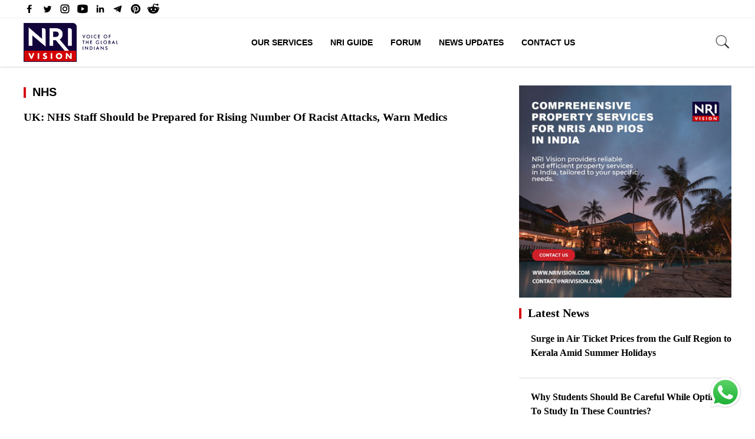

--- FILE ---
content_type: text/html; charset=UTF-8
request_url: https://nrivision.com/tag/nhs/
body_size: 20300
content:
<!doctype html><html lang="en-US" prefix="og: http://ogp.me/ns#" class="no-js"><head><meta charset="UTF-8"><link rel="preconnect" href="https://fonts.gstatic.com/" crossorigin /><meta name="viewport" content="width=device-width, initial-scale=1"><title>NHS Archives - NRI Vision</title><link href="//www.google-analytics.com" rel="dns-prefetch"><meta name="p:domain_verify" content="ec7de35be9e2fd3c5bac8690cce2f52a"/><link rel="preconnect" href="https://fonts.gstatic.com"><meta name="theme-color" content="#fff"><meta name="msapplication-navbutton-color" content="#fff"><meta name="apple-mobile-web-app-capable" content="yes"><meta name="apple-mobile-web-app-status-bar-style" content="#fff"><meta name='robots' content='index, follow, max-image-preview:large, max-snippet:-1, max-video-preview:-1' /><link rel="canonical" href="https://nrivision.com/tag/nhs/" /><meta property="og:locale" content="en_US" /><meta property="og:type" content="article" /><meta property="og:title" content="NHS Archives - NRI Vision" /><meta property="og:url" content="https://nrivision.com/tag/nhs/" /><meta property="og:site_name" content="NRI Vision" /><meta property="og:image" content="https://nrivision.com/wp-content/uploads/2022/02/forsocial.jpg" /><meta property="og:image:width" content="1200" /><meta property="og:image:height" content="630" /><meta property="og:image:type" content="image/jpeg" /><meta name="twitter:card" content="summary_large_image" /><meta name="twitter:site" content="@nri_vision" /> <script type="application/ld+json" class="yoast-schema-graph">{"@context":"https://schema.org","@graph":[{"@type":"CollectionPage","@id":"https://nrivision.com/tag/nhs/","url":"https://nrivision.com/tag/nhs/","name":"NHS Archives - NRI Vision","isPartOf":{"@id":"https://nrivision.com/#website"},"primaryImageOfPage":{"@id":"https://nrivision.com/tag/nhs/#primaryimage"},"image":{"@id":"https://nrivision.com/tag/nhs/#primaryimage"},"thumbnailUrl":"https://nrivision.com/wp-content/uploads/2022/06/nri-vision-news-nhs.jpg","breadcrumb":{"@id":"https://nrivision.com/tag/nhs/#breadcrumb"},"inLanguage":"en-US"},{"@type":"ImageObject","inLanguage":"en-US","@id":"https://nrivision.com/tag/nhs/#primaryimage","url":"https://nrivision.com/wp-content/uploads/2022/06/nri-vision-news-nhs.jpg","contentUrl":"https://nrivision.com/wp-content/uploads/2022/06/nri-vision-news-nhs.jpg","width":820,"height":450},{"@type":"BreadcrumbList","@id":"https://nrivision.com/tag/nhs/#breadcrumb","itemListElement":[{"@type":"ListItem","position":1,"name":"Home","item":"https://nrivision.com/"},{"@type":"ListItem","position":2,"name":"NHS"}]},{"@type":"WebSite","@id":"https://nrivision.com/#website","url":"https://nrivision.com/","name":"NRI Vision","description":"","publisher":{"@id":"https://nrivision.com/#organization"},"potentialAction":[{"@type":"SearchAction","target":{"@type":"EntryPoint","urlTemplate":"https://nrivision.com/?s={search_term_string}"},"query-input":{"@type":"PropertyValueSpecification","valueRequired":true,"valueName":"search_term_string"}}],"inLanguage":"en-US"},{"@type":"Organization","@id":"https://nrivision.com/#organization","name":"NRI Vision","url":"https://nrivision.com/","logo":{"@type":"ImageObject","inLanguage":"en-US","@id":"https://nrivision.com/#/schema/logo/image/","url":"https://nrivision.com/wp-content/uploads/2021/05/nri_vision_logo_new.png","contentUrl":"https://nrivision.com/wp-content/uploads/2021/05/nri_vision_logo_new.png","width":1200,"height":498,"caption":"NRI Vision"},"image":{"@id":"https://nrivision.com/#/schema/logo/image/"},"sameAs":["https://www.facebook.com/nrivision/","https://x.com/nri_vision","https://www.instagram.com/nri_vision","https://www.linkedin.com/in/nri-vision-b08670211","https://www.youtube.com/channel/UCRigJmC82bRamBBkjyOTMBg"]}]}</script> <link rel='dns-prefetch' href='//ajax.googleapis.com' /><style id="litespeed-ccss">article,header,main,nav,section{display:block}html{font-family:sans-serif;-ms-text-size-adjust:100%;-webkit-text-size-adjust:100%}body{margin:0}a{background:0 0}h1{font-size:2em;margin:.67em 0}strong{font-weight:700}img{border:0}svg:not(:root){overflow:hidden}input{font-family:inherit;font-size:100%;margin:0}input{line-height:normal}input[type=submit]{-webkit-appearance:button}input::-moz-focus-inner{border:0;padding:0}*{margin:0;padding:0;list-style-type:none}.ptop20{padding-top:20px}.pbtm20{padding-bottom:20px}.prite20{padding-right:20px}.prite30{padding-right:30px}.mtop10{margin-top:10px}.mtop20{margin-top:20px}.mbtm10{margin-bottom:10px}.mbtm15{margin-bottom:15px}.mbtm20{margin-bottom:20px}.relative{position:relative}body{margin:0;padding:0;width:100%;font-family:"PT Serif",serif}.container{max-width:1200px;width:100%;margin:0 auto}.ttc{text-transform:capitalize}.ttu{text-transform:uppercase}.row{width:100%}.row-half{width:50%}.row-ten{width:10%}.row-five{width:20%}.row-thirty{width:30%}.row-seventy{width:70%}.row-half,.row-ten,.row-five,.row-thirty,.row-seventy{min-height:1px;float:left}.container:after,.container:before,.row:after,.row:before{display:table;content:" ";clear:both}.clearfix:after{content:".";display:block;clear:both;visibility:hidden;line-height:0;height:0}.clearfix{display:block}.clear{clear:both}.left{float:left}.right{float:right}.center{text-align:center}img{max-width:100%;height:auto;vertical-align:bottom}a{text-decoration:none}*,*:after,*:before{-webkit-box-sizing:border-box;box-sizing:border-box;-webkit-font-smoothing:antialiased;font-smoothing:antialiased;text-rendering:optimizeLegibility}::-webkit-selection{background:#04A4CC;color:#FFF;text-shadow:none}p{margin-bottom:20px}p,li{font-weight:300;font-size:15px}img.lazy{opacity:0}.flex{display:-webkit-box;display:-ms-flexbox;display:flex}.o_hidden{overflow:hidden}.com60{padding:60px 0}.WA-chat{position:fixed;bottom:20px;right:20px;text-align:right;z-index:999999999}.WA-chat svg{width:60px}.mob-menu{display:none}.head_top{padding:5px 0;background-color:#fff}.head_top svg{fill:#000;width:20px;height:20px}.head_top .SocialTop li{margin-right:10px;line-height:10px}.s-open{width:30px}.site-search{position:absolute;right:0;top:25px}.s-open{color:#fff;display:block}.s-close{display:none;position:absolute;right:0}.s-close img{width:30px;margin-top:2px}.search-wrapper input[type="text"]{padding:10px 45px 10px 10px;background:#fff}.search-wrapper input[type="submit"]{position:absolute;top:-10px;right:0;padding:11px 15px;background:#002b4d;color:#fff;border:0}.search-hide{margin-top:45px}.toggle-btn{position:absolute;right:270px;top:12px}.header{position:fixed;width:100%;height:auto;z-index:999;color:#252a32;background:#fff;-webkit-box-shadow:0 1px 3px rgb(0 0 0/.09),0 1px 3px rgb(0 0 0/.09);box-shadow:0 1px 3px rgb(0 0 0/.09),0 1px 3px rgb(0 0 0/.09)}p,li{font-weight:400;font-size:15px;line-height:22px}.e_text,.e_text a{font-family:"Montserrat",sans-serif}a{color:#000}.sm_h3 h3 a{font-size:16px;line-height:24px;display:block}.logo img{width:160px;margin:8px 0}.nav{margin-top:30px}.nav li{display:inline-block;font-size:14px;font-weight:600}.nav li a{color:#000;padding:5px 15px}body h1{margin:0}.nav li:last-child{margin-right:0}.header_btm{background-color:#fff;z-index:999;position:relative;border-top:1px solid #f1f1f1}.com_top_head a{font-size:20px;font-weight:600;display:block;position:relative;padding-left:15px}.com_top_head a:before{content:"";width:4px;height:78%;background-color:#D60F12;position:absolute;left:0;top:3px}.com_cat a{color:#D60F12;font-size:12px;font-weight:600;display:block;margin:10px 0 5px 0}.com_cat a:not(:first-child){display:none}.b_btm{border-bottom:1px solid #d9d9d9}.side_latest_new .left_image:first-child{padding-top:0}.mob-menu{z-index:9;position:absolute;right:0;top:27px}.bar1,.bar2,.bar3{width:30px;height:2px;background-color:#000;margin:5px 0;position:relative;z-index:9999}.post_thumb img{width:100%}.post_author a{color:#000;font-size:13px}.post_section .post_date{color:#a9a9a9;font-size:14px}.com_top{padding-top:135px}.post_panel h1{font-size:50px;line-height:60px}.post_content p,.post_content{line-height:32px;font-size:18px}.dew-top{display:inline-block;height:40px;width:40px;position:fixed;bottom:64px;right:10px;-webkit-box-shadow:0 0 10px rgb(0 0 0/.05);box-shadow:0 0 10px rgb(0 0 0/.05);overflow:hidden;text-indent:100%;white-space:nowrap;background:#1f1f1f url(/wp-content/themes/nextline_v4/images/top-arrow.svg)no-repeat center 50%;visibility:hidden;opacity:0}input[type="text"]{background:#f9f9f9;border:1px solid #e1e1e1;color:#666;font-size:15px;font-weight:300;margin:0;padding:10px;width:100%}input[type="submit"]{background:none repeat scroll 0 0#fff0;border:1px solid #3078C0;display:inline-block;font-size:15px;font-weight:300;margin-bottom:0;padding:8px 25px;float:left;width:auto;border-radius:0;color:#3078C0;margin:10px 0;-webkit-box-shadow:none;box-shadow:none}@media only screen and (max-width:767px){.mob-menu{display:block}.nav li{display:block}.logo img{width:130px;margin:5px 0 5px 20px}section{overflow:hidden}.row-half,.row-ten,.row-five,.row-thirty,.row-seventy{width:100%;float:none;clear:both;margin-right:0;min-height:0}.prite30,.prite20{padding:0}.header .left{float:left}.nav{display:none;position:absolute;top:65px;left:0;width:100%;background-color:#fff;margin:0}.nav li a{padding:10px 15px;display:block;border-bottom:1px solid #ccc}.com_top{padding-top:100px}.cat_title{padding:0 20px;margin:0}.mob-menu{margin:5px 20px 0 0}.post_panel h1{font-size:34px;padding:0 20px;line-height:42px}.type-post .author_ul,.post_share,.post_content,.row-thirty.sm_h3{padding:0 20px}.com60{padding:0}.left_image .prite20{padding-right:20px}.td-search-form{margin-top:0;width:100%}.site-search{right:0;top:23px;left:0}.s-close{right:60px;top:5px}.s-close img{margin-top:-5px}.s-open{position:absolute;right:63px;bottom:-25px}.mob-menu{top:15px}.post_top{padding-top:105px}.head_top .container{padding:0 20px}.post_section .com_cat{padding-left:20px}.post_section .row-thirty.sm_h3{padding:0!important}.post_section .row-thirty.sm_h3 .cat_title{padding-bottom:20px}.post_section .row-thirty.sm_h3{padding:0 20px!important}.post_section .row-thirty.sm_h3 .cat_title{padding:0}.m_mbtm20{margin-bottom:20px}.head_top{position:relative;z-index:9999}}@media all and (max-width:620px){.m-hide{display:none}}ul{box-sizing:border-box}:root{--wp--preset--font-size--normal:16px;--wp--preset--font-size--huge:42px}:root{--wp--preset--aspect-ratio--square:1;--wp--preset--aspect-ratio--4-3:4/3;--wp--preset--aspect-ratio--3-4:3/4;--wp--preset--aspect-ratio--3-2:3/2;--wp--preset--aspect-ratio--2-3:2/3;--wp--preset--aspect-ratio--16-9:16/9;--wp--preset--aspect-ratio--9-16:9/16;--wp--preset--color--black:#000000;--wp--preset--color--cyan-bluish-gray:#abb8c3;--wp--preset--color--white:#ffffff;--wp--preset--color--pale-pink:#f78da7;--wp--preset--color--vivid-red:#cf2e2e;--wp--preset--color--luminous-vivid-orange:#ff6900;--wp--preset--color--luminous-vivid-amber:#fcb900;--wp--preset--color--light-green-cyan:#7bdcb5;--wp--preset--color--vivid-green-cyan:#00d084;--wp--preset--color--pale-cyan-blue:#8ed1fc;--wp--preset--color--vivid-cyan-blue:#0693e3;--wp--preset--color--vivid-purple:#9b51e0;--wp--preset--gradient--vivid-cyan-blue-to-vivid-purple:linear-gradient(135deg,rgba(6,147,227,1) 0%,rgb(155,81,224) 100%);--wp--preset--gradient--light-green-cyan-to-vivid-green-cyan:linear-gradient(135deg,rgb(122,220,180) 0%,rgb(0,208,130) 100%);--wp--preset--gradient--luminous-vivid-amber-to-luminous-vivid-orange:linear-gradient(135deg,rgba(252,185,0,1) 0%,rgba(255,105,0,1) 100%);--wp--preset--gradient--luminous-vivid-orange-to-vivid-red:linear-gradient(135deg,rgba(255,105,0,1) 0%,rgb(207,46,46) 100%);--wp--preset--gradient--very-light-gray-to-cyan-bluish-gray:linear-gradient(135deg,rgb(238,238,238) 0%,rgb(169,184,195) 100%);--wp--preset--gradient--cool-to-warm-spectrum:linear-gradient(135deg,rgb(74,234,220) 0%,rgb(151,120,209) 20%,rgb(207,42,186) 40%,rgb(238,44,130) 60%,rgb(251,105,98) 80%,rgb(254,248,76) 100%);--wp--preset--gradient--blush-light-purple:linear-gradient(135deg,rgb(255,206,236) 0%,rgb(152,150,240) 100%);--wp--preset--gradient--blush-bordeaux:linear-gradient(135deg,rgb(254,205,165) 0%,rgb(254,45,45) 50%,rgb(107,0,62) 100%);--wp--preset--gradient--luminous-dusk:linear-gradient(135deg,rgb(255,203,112) 0%,rgb(199,81,192) 50%,rgb(65,88,208) 100%);--wp--preset--gradient--pale-ocean:linear-gradient(135deg,rgb(255,245,203) 0%,rgb(182,227,212) 50%,rgb(51,167,181) 100%);--wp--preset--gradient--electric-grass:linear-gradient(135deg,rgb(202,248,128) 0%,rgb(113,206,126) 100%);--wp--preset--gradient--midnight:linear-gradient(135deg,rgb(2,3,129) 0%,rgb(40,116,252) 100%);--wp--preset--font-size--small:13px;--wp--preset--font-size--medium:20px;--wp--preset--font-size--large:36px;--wp--preset--font-size--x-large:42px;--wp--preset--spacing--20:0.44rem;--wp--preset--spacing--30:0.67rem;--wp--preset--spacing--40:1rem;--wp--preset--spacing--50:1.5rem;--wp--preset--spacing--60:2.25rem;--wp--preset--spacing--70:3.38rem;--wp--preset--spacing--80:5.06rem;--wp--preset--shadow--natural:6px 6px 9px rgba(0, 0, 0, 0.2);--wp--preset--shadow--deep:12px 12px 50px rgba(0, 0, 0, 0.4);--wp--preset--shadow--sharp:6px 6px 0px rgba(0, 0, 0, 0.2);--wp--preset--shadow--outlined:6px 6px 0px -3px rgba(255, 255, 255, 1), 6px 6px rgba(0, 0, 0, 1);--wp--preset--shadow--crisp:6px 6px 0px rgba(0, 0, 0, 1)}</style><script type="litespeed/javascript">WebFontConfig={google:{families:["PT Serif:wght@400;700&display=swap"]}};if(typeof WebFont==="object"&&typeof WebFont.load==="function"){WebFont.load(WebFontConfig)}</script><script data-optimized="1" type="litespeed/javascript" data-src="https://nrivision.com/wp-content/plugins/litespeed-cache/assets/js/webfontloader.min.js"></script><link rel="preload" data-asynced="1" data-optimized="2" as="style" onload="this.onload=null;this.rel='stylesheet'" href="https://nrivision.com/wp-content/litespeed/css/418238f3a3b0f576a372a0de28f1e374.css?ver=02314" /><script type="litespeed/javascript">!function(a){"use strict";var b=function(b,c,d){function e(a){return h.body?a():void setTimeout(function(){e(a)})}function f(){i.addEventListener&&i.removeEventListener("load",f),i.media=d||"all"}var g,h=a.document,i=h.createElement("link");if(c)g=c;else{var j=(h.body||h.getElementsByTagName("head")[0]).childNodes;g=j[j.length-1]}var k=h.styleSheets;i.rel="stylesheet",i.href=b,i.media="only x",e(function(){g.parentNode.insertBefore(i,c?g:g.nextSibling)});var l=function(a){for(var b=i.href,c=k.length;c--;)if(k[c].href===b)return a();setTimeout(function(){l(a)})};return i.addEventListener&&i.addEventListener("load",f),i.onloadcssdefined=l,l(f),i};"undefined"!=typeof exports?exports.loadCSS=b:a.loadCSS=b}("undefined"!=typeof global?global:this);!function(a){if(a.loadCSS){var b=loadCSS.relpreload={};if(b.support=function(){try{return a.document.createElement("link").relList.supports("preload")}catch(b){return!1}},b.poly=function(){for(var b=a.document.getElementsByTagName("link"),c=0;c<b.length;c++){var d=b[c];"preload"===d.rel&&"style"===d.getAttribute("as")&&(a.loadCSS(d.href,d,d.getAttribute("media")),d.rel=null)}},!b.support()){b.poly();var c=a.setInterval(b.poly,300);a.addEventListener&&a.addEventListener("load",function(){b.poly(),a.clearInterval(c)}),a.attachEvent&&a.attachEvent("onload",function(){a.clearInterval(c)})}}}(this);</script> <script type="text/javascript" src="//ajax.googleapis.com/ajax/libs/jquery/2.2.4/jquery.min.js" id="jquery-js"></script> <link rel="icon" href="https://nrivision.com/wp-content/uploads/2022/02/cropped-favicon-32x32.png" sizes="32x32" /><link rel="icon" href="https://nrivision.com/wp-content/uploads/2022/02/cropped-favicon-192x192.png" sizes="192x192" /><link rel="apple-touch-icon" href="https://nrivision.com/wp-content/uploads/2022/02/cropped-favicon-180x180.png" /><meta name="msapplication-TileImage" content="https://nrivision.com/wp-content/uploads/2022/02/cropped-favicon-270x270.png" />
 <script type="litespeed/javascript" data-src="https://www.googletagmanager.com/gtag/js?id=G-R8EY9CBZLF"></script> <script type="litespeed/javascript">window.dataLayer=window.dataLayer||[];function gtag(){dataLayer.push(arguments)}
gtag('js',new Date());gtag('config','G-R8EY9CBZLF')</script>  <script type="litespeed/javascript" data-src="https://www.googletagmanager.com/gtag/js?id=UA-211795319-1"></script> <script type="litespeed/javascript">window.dataLayer=window.dataLayer||[];function gtag(){dataLayer.push(arguments)}
gtag('js',new Date());gtag('config','UA-211795319-1')</script>  <script type="litespeed/javascript" data-src="https://www.googletagmanager.com/gtag/js?id=G-TXERNH2HP8"></script> <script type="litespeed/javascript">window.dataLayer=window.dataLayer||[];function gtag(){dataLayer.push(arguments)}
gtag('js',new Date());gtag('config','G-TXERNH2HP8')</script> </head><body class="archive tag tag-nhs tag-3057 wp-theme-nextline_v4 wpf-default wpft- wpf-guest wpfu-group-4 wpf-theme-2022 wpf-is_standalone-0 wpf-boardid-0 is_wpforo_page-0 is_wpforo_url-0 is_wpforo_shortcode_page-0"><div class="wrapper"><header class="header clear" role="banner"><div class="head_top center"><div class="container"><div class="flex"><div class="row-half"><ul class="flex SocialTop"><li>
<a aria-label="facebook" href="https://www.facebook.com/nrivision" target="_blank">
<svg xmlns="http://www.w3.org/2000/svg" xmlns:xlink="http://www.w3.org/1999/xlink" viewBox="0 0 32 32" version="1.1" role="img" aria-labelledby="at-svg-facebook-11" class="at-icon at-icon-facebook"><title id="at-svg-facebook-11">Facebook</title><g><path d="M22 5.16c-.406-.054-1.806-.16-3.43-.16-3.4 0-5.733 1.825-5.733 5.17v2.882H9v3.913h3.837V27h4.604V16.965h3.823l.587-3.913h-4.41v-2.5c0-1.123.347-1.903 2.198-1.903H22V5.16z" fill-rule="evenodd"></path></g></svg>
</a></li><li>
<a aria-label="Twitter" href="https://twitter.com/NRIVision" target="_blank">
<svg xmlns="http://www.w3.org/2000/svg" xmlns:xlink="http://www.w3.org/1999/xlink" viewBox="0 0 32 32" version="1.1" role="img" aria-labelledby="at-svg-twitter-12" class="at-icon at-icon-twitter"><title id="at-svg-twitter-12">Twitter</title><g><path d="M27.996 10.116c-.81.36-1.68.602-2.592.71a4.526 4.526 0 0 0 1.984-2.496 9.037 9.037 0 0 1-2.866 1.095 4.513 4.513 0 0 0-7.69 4.116 12.81 12.81 0 0 1-9.3-4.715 4.49 4.49 0 0 0-.612 2.27 4.51 4.51 0 0 0 2.008 3.755 4.495 4.495 0 0 1-2.044-.564v.057a4.515 4.515 0 0 0 3.62 4.425 4.52 4.52 0 0 1-2.04.077 4.517 4.517 0 0 0 4.217 3.134 9.055 9.055 0 0 1-5.604 1.93A9.18 9.18 0 0 1 6 23.85a12.773 12.773 0 0 0 6.918 2.027c8.3 0 12.84-6.876 12.84-12.84 0-.195-.005-.39-.014-.583a9.172 9.172 0 0 0 2.252-2.336" fill-rule="evenodd"></path></g></svg>
</a></li><li>
<a aria-label="instagram" href="https://www.instagram.com/nrivision/" target="_blank">
<svg xmlns="http://www.w3.org/2000/svg"  viewBox="0 0 24 24" >
<path d="M 8 3 C 5.243 3 3 5.243 3 8 L 3 16 C 3 18.757 5.243 21 8 21 L 16 21 C 18.757 21 21 18.757 21 16 L 21 8 C 21 5.243 18.757 3 16 3 L 8 3 z M 8 5 L 16 5 C 17.654 5 19 6.346 19 8 L 19 16 C 19 17.654 17.654 19 16 19 L 8 19 C 6.346 19 5 17.654 5 16 L 5 8 C 5 6.346 6.346 5 8 5 z M 17 6 A 1 1 0 0 0 16 7 A 1 1 0 0 0 17 8 A 1 1 0 0 0 18 7 A 1 1 0 0 0 17 6 z M 12 7 C 9.243 7 7 9.243 7 12 C 7 14.757 9.243 17 12 17 C 14.757 17 17 14.757 17 12 C 17 9.243 14.757 7 12 7 z M 12 9 C 13.654 9 15 10.346 15 12 C 15 13.654 13.654 15 12 15 C 10.346 15 9 13.654 9 12 C 9 10.346 10.346 9 12 9 z"/></svg>
</a></li><li>
<a aria-label="youtube" href="https://www.youtube.com/c/NRIVision" target="_blank">
<svg xmlns="http://www.w3.org/2000/svg"  viewBox="0 0 30 30">
<path d="M 15 4 C 10.814 4 5.3808594 5.0488281 5.3808594 5.0488281 L 5.3671875 5.0644531 C 3.4606632 5.3693645 2 7.0076245 2 9 L 2 15 L 2 15.001953 L 2 21 L 2 21.001953 A 4 4 0 0 0 5.3769531 24.945312 L 5.3808594 24.951172 C 5.3808594 24.951172 10.814 26.001953 15 26.001953 C 19.186 26.001953 24.619141 24.951172 24.619141 24.951172 L 24.621094 24.949219 A 4 4 0 0 0 28 21.001953 L 28 21 L 28 15.001953 L 28 15 L 28 9 A 4 4 0 0 0 24.623047 5.0546875 L 24.619141 5.0488281 C 24.619141 5.0488281 19.186 4 15 4 z M 12 10.398438 L 20 15 L 12 19.601562 L 12 10.398438 z"/></svg>
</a></li><li class="m-hide">
<a aria-label="linkedin" href="https://www.linkedin.com/company/nri-vision" target="_blank">
<svg xmlns="http://www.w3.org/2000/svg" xmlns:xlink="http://www.w3.org/1999/xlink" viewBox="0 0 32 32" version="1.1" role="img" aria-labelledby="at-svg-linkedin-14" class="at-icon at-icon-linkedin"><title id="at-svg-linkedin-14">LinkedIn</title><g><path d="M26 25.963h-4.185v-6.55c0-1.56-.027-3.57-2.175-3.57-2.18 0-2.51 1.7-2.51 3.46v6.66h-4.182V12.495h4.012v1.84h.058c.558-1.058 1.924-2.174 3.96-2.174 4.24 0 5.022 2.79 5.022 6.417v7.386zM8.23 10.655a2.426 2.426 0 0 1 0-4.855 2.427 2.427 0 0 1 0 4.855zm-2.098 1.84h4.19v13.468h-4.19V12.495z" fill-rule="evenodd"></path></g></svg>
</a></li><li class="m-hide">
<a aria-label="Telegram" href="https://t.me/nrivision" target="_blank">
<svg xmlns="http://www.w3.org/2000/svg" xmlns:xlink="http://www.w3.org/1999/xlink" viewBox="0 0 32 32" version="1.1" role="img" aria-labelledby="at-svg-telegram-4" class="at-icon at-icon-telegram"><title id="at-svg-telegram-4">Telegram</title><g><g fill-rule="evenodd"></g><path d="M15.02 20.814l9.31-12.48L9.554 17.24l1.92 6.42c.225.63.114.88.767.88l.344-5.22 2.436 1.494z" opacity=".6"></path><path d="M12.24 24.54c.504 0 .727-.234 1.008-.51l2.687-2.655-3.35-2.054-.344 5.22z" opacity=".3"></path><path d="M12.583 19.322l8.12 6.095c.926.52 1.595.25 1.826-.874l3.304-15.825c.338-1.378-.517-2.003-1.403-1.594L5.024 14.727c-1.325.54-1.317 1.29-.24 1.625l4.98 1.58 11.53-7.39c.543-.336 1.043-.156.633.214"></path></g></svg>
</a></li><li class="m-hide">
<a aria-label="pinterest" href="https://www.pinterest.com/NRIVISION/" target="_blank">
<svg xmlns="http://www.w3.org/2000/svg"  viewBox="0 0 30 30">    <path d="M15,3C8.373,3,3,8.373,3,15c0,5.084,3.163,9.426,7.627,11.174c-0.105-0.949-0.2-2.406,0.042-3.442 c0.218-0.936,1.407-5.965,1.407-5.965s-0.359-0.719-0.359-1.781c0-1.669,0.967-2.914,2.171-2.914c1.024,0,1.518,0.769,1.518,1.69 c0,1.03-0.655,2.569-0.994,3.995c-0.283,1.195,0.599,2.169,1.777,2.169c2.133,0,3.772-2.249,3.772-5.495 c0-2.873-2.064-4.882-5.012-4.882c-3.414,0-5.418,2.561-5.418,5.208c0,1.031,0.397,2.137,0.893,2.739 c0.098,0.119,0.112,0.223,0.083,0.344c-0.091,0.379-0.293,1.194-0.333,1.361c-0.052,0.22-0.174,0.266-0.401,0.16 c-1.499-0.698-2.436-2.889-2.436-4.649c0-3.785,2.75-7.262,7.929-7.262c4.163,0,7.398,2.966,7.398,6.931 c0,4.136-2.608,7.464-6.227,7.464c-1.216,0-2.359-0.632-2.75-1.378c0,0-0.602,2.291-0.748,2.853 c-0.271,1.042-1.002,2.349-1.492,3.146C12.57,26.812,13.763,27,15,27c6.627,0,12-5.373,12-12S21.627,3,15,3z"/></svg>
</a></li><li class="m-hide">
<a aria-label="reddit" href="https://www.reddit.com/user/NRIVision" target="_blank">
<svg xmlns="http://www.w3.org/2000/svg"  viewBox="0 0 30 30"><path d="M 17.662109 2 C 15.565005 2 14 3.7131367 14 5.6621094 L 14 9.0351562 C 11.24971 9.1810926 8.7344872 9.9143634 6.7265625 11.064453 C 5.9527826 10.321405 4.9166871 9.991448 3.9121094 9.9921875 C 2.8229214 9.9929893 1.7094525 10.370413 0.94140625 11.234375 L 0.92382812 11.253906 L 0.90625 11.273438 C 0.16947928 12.194228 -0.12225605 13.427747 0.07421875 14.652344 C 0.25365009 15.770711 0.90137168 16.893419 2.0273438 17.628906 C 2.0199689 17.753058 2 17.874618 2 18 C 2 22.962 7.832 27 15 27 C 22.168 27 28 22.962 28 18 C 28 17.874618 27.980031 17.753058 27.972656 17.628906 C 29.098628 16.893419 29.74635 15.770711 29.925781 14.652344 C 30.122256 13.427747 29.830521 12.194228 29.09375 11.273438 L 29.076172 11.253906 L 29.058594 11.234375 C 28.290448 10.370294 27.177168 9.9929893 26.087891 9.9921875 C 25.08323 9.991448 24.046988 10.321133 23.273438 11.064453 C 21.265513 9.9143634 18.75029 9.1810926 16 9.0351562 L 16 5.6621094 C 16 4.6830821 16.565214 4 17.662109 4 C 18.182797 4 18.817104 4.2609042 19.810547 4.609375 C 20.650361 4.9039572 21.743308 5.2016984 23.140625 5.2910156 C 23.474875 6.2790874 24.402814 7 25.5 7 C 26.875 7 28 5.875 28 4.5 C 28 3.125 26.875 2 25.5 2 C 24.561213 2 23.747538 2.5304211 23.320312 3.3007812 C 22.125831 3.2346294 21.248238 2.9947078 20.472656 2.7226562 C 19.568849 2.4056271 18.738422 2 17.662109 2 z M 3.9121094 11.992188 C 4.3072494 11.991896 4.6826692 12.095595 4.9921875 12.263672 C 3.8881963 13.18517 3.0505713 14.261821 2.5449219 15.4375 C 2.2764358 15.106087 2.114647 14.734002 2.0507812 14.335938 C 1.9430146 13.664243 2.1440212 12.966045 2.4628906 12.552734 C 2.7642172 12.228395 3.3144613 11.992626 3.9121094 11.992188 z M 26.085938 11.992188 C 26.683756 11.992627 27.235874 12.22849 27.537109 12.552734 C 27.855979 12.966045 28.056985 13.664243 27.949219 14.335938 C 27.885353 14.734002 27.723564 15.106087 27.455078 15.4375 C 26.949429 14.261821 26.111804 13.18517 25.007812 12.263672 C 25.316626 12.095792 25.690955 11.991896 26.085938 11.992188 z M 10 14 C 11.105 14 12 14.895 12 16 C 12 17.105 11.105 18 10 18 C 8.895 18 8 17.105 8 16 C 8 14.895 8.895 14 10 14 z M 20 14 C 21.105 14 22 14.895 22 16 C 22 17.105 21.105 18 20 18 C 18.895 18 18 17.105 18 16 C 18 14.895 18.895 14 20 14 z M 20.238281 19.533203 C 19.599281 21.400203 17.556 23 15 23 C 12.444 23 10.400719 21.400969 9.7617188 19.667969 C 10.911719 20.600969 12.828 21.267578 15 21.267578 C 17.172 21.267578 19.088281 20.600203 20.238281 19.533203 z"/></svg>
</a></li></ul></div></div></div></div><div class="header_btm e_text"><div class="container relative"><div class="row"><div class="logo left row-five">
<a href="https://nrivision.com"><img width="160" height="66" src="https://nrivision.com/wp-content/themes/nextline_v4/images/nri_vision_logo_new.png" alt="Logo"></a></div><div class="row-seventy"><nav class="nav center ttu" role="navigation"><ul><li><a href="//nrivision.com/nri-services/">Our Services</a></li><li><a href="//nrivision.com/nri-guide/">NRI Guide</a></li><li><a href="//nrivision.com/community/">Forum</a></li><li><a href="//nrivision.com/news-updates/">News Updates</a></li><li><a href="//nrivision.com/contact-us">Contact Us</a></li></ul></nav></div><div class="row-ten"><div class="relative site-search right">
<span class="s-open"><img data-lazyloaded="1" src="[data-uri]" width="64" height="64" class="search_btn" data-src="https://nrivision.com/wp-content/themes/nextline_v4/images/nri_search_image_1.png" alt="search"><noscript><img width="64" height="64" class="search_btn" src="https://nrivision.com/wp-content/themes/nextline_v4/images/nri_search_image_1.png" alt="search"></noscript></span>
<span class="s-close"><img data-lazyloaded="1" src="[data-uri]" class="search_btn" data-src="https://nrivision.com/wp-content/themes/nextline_v4/images/close_head.svg" alt="search"><noscript><img class="search_btn" src="https://nrivision.com/wp-content/themes/nextline_v4/images/close_head.svg" alt="search"></noscript></span><div class="search-hide =" style="display: none;"><form role="search" method="get" class="td-search-form" action="https://nrivision.com"><div class="search-wrapper relative">
<input class="search-input" id="td-header-search" type="text" value="" name="s" placeholder="Search" autocomplete="off">
<input class="wpb_button wpb_btn-inverse btn" type="submit" id="td-header-search-top" value="GO"></div></form></div></div><div class="mob-menu right toggle-btn"><div class="bar1"></div><div class="bar2"></div><div class="bar3"></div></div></div></div></div></div></header><section class="com_section com_top clearfix"><div class="container"><div class="com_inner row"><div class="row-seventy prite30 archive_section"><div class="com_top_head mob_left_20 e_text mbtm20"><a href="javascript:void(0);">NHS</a></div><div class="row com_panel mbtm20">
<a href="https://nrivision.com/uk-nhs-staff-should-be-prepared-for-rising-number-of-racist-attacks-warn-medics/10600/" title="UK: NHS Staff Should be Prepared for Rising Number Of Racist Attacks, Warn Medics    "><img class="lazy left prite20" data-src="https://nrivision.com/wp-content/uploads/2022/06/nri-vision-news-nhs-160x100.jpg" /></a><div class="o_hidden"><h3>
<a class="title_text" href="https://nrivision.com/uk-nhs-staff-should-be-prepared-for-rising-number-of-racist-attacks-warn-medics/10600/" title="UK: NHS Staff Should be Prepared for Rising Number Of Racist Attacks, Warn Medics    ">UK: NHS Staff Should be Prepared for Rising Number Of Racist Attacks, Warn Medics    </a></h3></div></div><div class="center clearfix e_text mtop20 mbtm20"></div></div><div class="row-thirty sm_h3 side_bar"><div class="row"><div class="mbtm15"><div class="bc_random_banner" data-id="9" data-url="https://nrivision.com/wp-admin/admin-ajax.php?action=bc_rb_ads_click&#038;nonce=2bda4f7cd7"><a target="_blank" href="https://nrivision.com/contact-us/" title="banner-v-9"><img data-lazyloaded="1" src="[data-uri]" width="400" height="400" data-src="https://nrivision.com/wp-content/uploads/2023/10/banner-v-9.jpg?v=316251"  title="banner-v-9"/><noscript><img width="400" height="400" src="https://nrivision.com/wp-content/uploads/2023/10/banner-v-9.jpg?v=316251"  title="banner-v-9"/></noscript></a></div></div><div class="row cat_title mbtm20"><div class="com_top_head left m_mbtm20"><a href="javascript:void(0)">Latest News</a></div></div><div class="row side_latest_new"><div class="row  left_image pbtm20 ptop20 b_btm">
<a class="left prite20" href="https://nrivision.com/surge-in-air-ticket-prices-from-the-gulf-region-to-kerala-amid-summer-holidays/12404/"><img class="lazy" data-src="https://nrivision.com/wp-content/uploads/2024/07/air-fare-hike-gulf-to-kerala-160x100.jpg" /></a><div class="o_hidden sm_h3"><h3 class="mbtm10"><a class="title_text" href="https://nrivision.com/surge-in-air-ticket-prices-from-the-gulf-region-to-kerala-amid-summer-holidays/12404/">Surge in Air Ticket Prices from the Gulf Region to Kerala Amid Summer Holidays</a></h3></div></div><div class="row  left_image pbtm20 ptop20 b_btm">
<a class="left prite20" href="https://nrivision.com/why-students-should-be-careful-while-opting-to-study-in-these-countries/12081/"><img class="lazy" data-src="https://nrivision.com/wp-content/uploads/2022/04/nri-vision-news-international-students-160x100.jpg" /></a><div class="o_hidden sm_h3"><h3 class="mbtm10"><a class="title_text" href="https://nrivision.com/why-students-should-be-careful-while-opting-to-study-in-these-countries/12081/">Why Students Should Be Careful While Opting To Study In These Countries?</a></h3></div></div><div class="row  left_image pbtm20 ptop20 b_btm">
<a class="left prite20" href="https://nrivision.com/now-russia-unveils-the-golden-visa-scheme-to-woo-foreign-investors/12106/"><img class="lazy" data-src="https://nrivision.com/wp-content/uploads/2022/03/nri-vision-news-golden-visa-160x100.jpg" /></a><div class="o_hidden sm_h3"><h3 class="mbtm10"><a class="title_text" href="https://nrivision.com/now-russia-unveils-the-golden-visa-scheme-to-woo-foreign-investors/12106/"><strong>Now, Russia Unveils The Golden Visa Scheme To Woo Foreign Investors</strong> </a></h3></div></div><div class="row  left_image pbtm20 ptop20 b_btm">
<a class="left prite20" href="https://nrivision.com/budget-2023-what-it-holds-for-nris/12098/"><img class="lazy" data-src="https://nrivision.com/wp-content/uploads/2023/01/nri-vision-news-2023-160x100.jpg" /></a><div class="o_hidden sm_h3"><h3 class="mbtm10"><a class="title_text" href="https://nrivision.com/budget-2023-what-it-holds-for-nris/12098/"><strong>Budget 2023: What It Holds For NRIs?</strong> </a></h3></div></div><div class="row  left_image pbtm20 ptop20 b_btm">
<a class="left prite20" href="https://nrivision.com/uae-will-job-loss-retrenchment-lead-to-cancellation-of-the-golden-visa/12092/"><img class="lazy" data-src="https://nrivision.com/wp-content/uploads/2021/07/golden-visa-160x100.jpg" /></a><div class="o_hidden sm_h3"><h3 class="mbtm10"><a class="title_text" href="https://nrivision.com/uae-will-job-loss-retrenchment-lead-to-cancellation-of-the-golden-visa/12092/"><strong>UAE: Will Job Loss/ Retrenchment Lead To Cancellation Of The Golden Visa?</strong> </a></h3></div></div><div class="row  left_image pbtm20 ptop20 b_btm">
<a class="left prite20" href="https://nrivision.com/if-this-plan-materializes-then-foreign-students-will-find-it-tough-to-remain-in-the-uk-after-graduation/12087/"><img class="lazy" data-src="https://nrivision.com/wp-content/uploads/2022/06/nri-vision-news-students-160x100.jpg" /></a><div class="o_hidden sm_h3"><h3 class="mbtm10"><a class="title_text" href="https://nrivision.com/if-this-plan-materializes-then-foreign-students-will-find-it-tough-to-remain-in-the-uk-after-graduation/12087/"><strong>If This Plan Materializes Then Foreign Students Will Find It Tough To Remain In The UK After Graduation</strong> </a></h3></div></div><div class="row  left_image pbtm20 ptop20 b_btm">
<a class="left prite20" href="https://nrivision.com/us-visa-try-out-this-option-avoid-the-long-waiting-period-but/12083/"><img class="lazy" data-src="https://nrivision.com/wp-content/uploads/2023/01/nri-vision-news-us-visa-160x100.jpg" /></a><div class="o_hidden sm_h3"><h3 class="mbtm10"><a class="title_text" href="https://nrivision.com/us-visa-try-out-this-option-avoid-the-long-waiting-period-but/12083/">US Visa: Try Out This Option, Avoid The Long Waiting Period But…</a></h3></div></div><div class="row  left_image pbtm20 ptop20 b_btm">
<a class="left prite20" href="https://nrivision.com/canada-could-abandon-eligibility-criteria-in-several-cases-to-tackle-visa-pile-up/12079/"><img class="lazy" data-src="https://nrivision.com/wp-content/uploads/2022/01/canada-160x100.jpg" /></a><div class="o_hidden sm_h3"><h3 class="mbtm10"><a class="title_text" href="https://nrivision.com/canada-could-abandon-eligibility-criteria-in-several-cases-to-tackle-visa-pile-up/12079/"><strong>Canada Could Abandon Eligibility Criteria In Several Cases To Tackle Visa Pile-up</strong> </a></h3></div></div><div class="row  left_image pbtm20 ptop20 b_btm">
<a class="left prite20" href="https://nrivision.com/is-it-possible-to-change-the-occupational-status-on-golden-visa-after-getting-a-job/12074/"><img class="lazy" data-src="https://nrivision.com/wp-content/uploads/2021/07/golden-visa-160x100.jpg" /></a><div class="o_hidden sm_h3"><h3 class="mbtm10"><a class="title_text" href="https://nrivision.com/is-it-possible-to-change-the-occupational-status-on-golden-visa-after-getting-a-job/12074/"><strong>Is It Possible To Change The Occupational Status On Golden Visa After Getting A Job?</strong> </a></h3></div></div><div class="row  left_image pbtm20 ptop20 b_btm">
<a class="left prite20" href="https://nrivision.com/uae-what-are-the-significant-changes-to-happen-in-the-visit-visa-system/12069/"><img class="lazy" data-src="https://nrivision.com/wp-content/uploads/2021/06/Visa-1-160x100.jpg" /></a><div class="o_hidden sm_h3"><h3 class="mbtm10"><a class="title_text" href="https://nrivision.com/uae-what-are-the-significant-changes-to-happen-in-the-visit-visa-system/12069/"><strong>UAE: What Are The Significant Changes To Happen In The Visit Visa System?</strong> </a></h3></div></div></div></div></div></div></div></section></main>
<?//php get_sidebar(); ?><div class="footerTop"><div class="container"><div class="d-flex align-items-center flex-wrap"><h3>Let NRI Vision handle your legal battles in India!</h3>
<a class="ml-auto mrite10" href="https://api.whatsapp.com/send?phone=+919987091232&amp;text=Hi">Chat With Us</a>
<a href="https://nrivision.com/contact-us">Contact Us</a></div></div></div><footer class="footer"><div class="footer_top"><div class="container"><div class="row main_head"><div class="row"><div class="row head_left"><ul class="row flex flex_jsb wrap"><li><a href="//nrivision.com/nri-services/">Our Services</a></li><li><a href="//nrivision.com/nri-guide/">NRI Guide</a></li><li><a href="//nrivision.com/community/">Forum</a></li><li><a href="//nrivision.com/news-updates/">News Updates</a></li></ul></div></div></div><div class="row ptop20"><ul class="header_com_menu center"><li><a href="https://nrivision.com/privacy-policy" target="_blank">Privacy Policy</a></li><li><a href="https://nrivision.com/terms-condition" target="_blank">Terms & Condition</a></li><li><a href="https://nrivision.com/about-us/" target="_blank">About Us</a></li><li><a href="https://nrivision.com/contact-us/" target="_blank">Contact Us</a></li></ul><ul style="color:#fff" class="header_social center mtop40"><li><a href="https://www.facebook.com/nrivision" target="_blank"><img data-lazyloaded="1" src="[data-uri]" data-src="https://nrivision.com/wp-content/themes/nextline_v4/images/facebook.svg" alt="inner_social"><noscript><img src="https://nrivision.com/wp-content/themes/nextline_v4/images/facebook.svg" alt="inner_social"></noscript></a></li><li><a href="https://twitter.com/NRIVision" target="_blank"><img data-lazyloaded="1" src="[data-uri]" data-src="https://nrivision.com/wp-content/themes/nextline_v4/images/twitter.svg" alt="inner_social"><noscript><img src="https://nrivision.com/wp-content/themes/nextline_v4/images/twitter.svg" alt="inner_social"></noscript></a></li><li><a href="https://www.instagram.com/nrivision/" target="_blank"><img data-lazyloaded="1" src="[data-uri]" data-src="https://nrivision.com/wp-content/themes/nextline_v4/images/instagram_up.svg" alt="inner_social"><noscript><img src="https://nrivision.com/wp-content/themes/nextline_v4/images/instagram_up.svg" alt="inner_social"></noscript></a></li><li><a href="https://www.youtube.com/c/NRIVision" target="_blank"><img data-lazyloaded="1" src="[data-uri]" data-src="https://nrivision.com/wp-content/themes/nextline_v4/images/instagram.svg" alt="inner_social"><noscript><img src="https://nrivision.com/wp-content/themes/nextline_v4/images/instagram.svg" alt="inner_social"></noscript></a></li><li><a href="https://www.linkedin.com/company/nri-vision" target="_blank"><img data-lazyloaded="1" src="[data-uri]" data-src="https://nrivision.com/wp-content/themes/nextline_v4/images/linked_in_svg.svg" alt="inner_social"><noscript><img src="https://nrivision.com/wp-content/themes/nextline_v4/images/linked_in_svg.svg" alt="inner_social"></noscript></a></li><li><a href="https://t.me/nrivision" target="_blank"><img data-lazyloaded="1" src="[data-uri]" data-src="https://nrivision.com/wp-content/themes/nextline_v4/images/telegram-brands.svg" alt="inner_social"><noscript><img src="https://nrivision.com/wp-content/themes/nextline_v4/images/telegram-brands.svg" alt="inner_social"></noscript></a></li><li><a href="https://www.pinterest.com/NRIVISION/" target="_blank"><img data-lazyloaded="1" src="[data-uri]" data-src="https://nrivision.com/wp-content/themes/nextline_v4/images/pinterest-brands.svg" alt="inner_social"><noscript><img src="https://nrivision.com/wp-content/themes/nextline_v4/images/pinterest-brands.svg" alt="inner_social"></noscript></a></li><li><a href="https://www.reddit.com/user/NRIVision" target="_blank"><img data-lazyloaded="1" src="[data-uri]" data-src="https://nrivision.com/wp-content/themes/nextline_v4/images/reddit-brands.svg" alt="inner_social"><noscript><img src="https://nrivision.com/wp-content/themes/nextline_v4/images/reddit-brands.svg" alt="inner_social"></noscript></a></li></ul></div></div></div><div class="footer_bottom"><div class="container"><div class="row"><div class="copyright center"><p class="mb-0">&copy; 2026 NRI Vision; Developed by <a href="https://www.nextline.in?utm_source=https://nrivision.com&utm_medium=footer-link&utm_campaign=client-link" title="Web Development Kerala"><img data-lazyloaded="1" src="[data-uri]" class="nextline-logo" data-src="https://nrivision.com/wp-content/themes/nextline_v4/images/nextline_logo_new.svg" width="85" height="19" alt="Nextline Logo"><noscript><img class="nextline-logo" src="https://nrivision.com/wp-content/themes/nextline_v4/images/nextline_logo_new.svg" width="85" height="19" alt="Nextline Logo"></noscript></a></p></div></div></div></div></footer></div> <script type="speculationrules">{"prefetch":[{"source":"document","where":{"and":[{"href_matches":"/*"},{"not":{"href_matches":["/wp-*.php","/wp-admin/*","/wp-content/uploads/*","/wp-content/*","/wp-content/plugins/*","/wp-content/themes/nextline_v4/*","/*\\?(.+)"]}},{"not":{"selector_matches":"a[rel~=\"nofollow\"]"}},{"not":{"selector_matches":".no-prefetch, .no-prefetch a"}}]},"eagerness":"conservative"}]}</script> <a href="#0" class="dew-top">Top</a><div class="WA-chat">
<a target="_blank" aria-label="Whatsapp" href="https://api.whatsapp.com/send?phone=+919987091232&amp;text=Hi">
<svg xmlns="http://www.w3.org/2000/svg" viewBox="0 0 175.216 175.552"><defs><linearGradient id="b" x1="85.915" x2="86.535" y1="32.567" y2="137.092" gradientUnits="userSpaceOnUse"><stop offset="0" stop-color="#57d163"/><stop offset="1" stop-color="#23b33a"/></linearGradient><filter id="a" width="1.115" height="1.114" x="-.057" y="-.057" color-interpolation-filters="sRGB"><feGaussianBlur stdDeviation="3.531"/></filter></defs><path fill="#b3b3b3" d="m54.532 138.45 2.235 1.324c9.387 5.571 20.15 8.518 31.126 8.523h.023c33.707 0 61.139-27.426 61.153-61.135.006-16.335-6.349-31.696-17.895-43.251A60.75 60.75 0 0 0 87.94 25.983c-33.733 0-61.166 27.423-61.178 61.13a60.98 60.98 0 0 0 9.349 32.535l1.455 2.312-6.179 22.558zm-40.811 23.544L24.16 123.88c-6.438-11.154-9.825-23.808-9.821-36.772.017-40.556 33.021-73.55 73.578-73.55 19.681.01 38.154 7.669 52.047 21.572s21.537 32.383 21.53 52.037c-.018 40.553-33.027 73.553-73.578 73.553h-.032c-12.313-.005-24.412-3.094-35.159-8.954zm0 0" filter="url(#a)"/><path fill="#fff" d="m12.966 161.238 10.439-38.114a73.42 73.42 0 0 1-9.821-36.772c.017-40.556 33.021-73.55 73.578-73.55 19.681.01 38.154 7.669 52.047 21.572s21.537 32.383 21.53 52.037c-.018 40.553-33.027 73.553-73.578 73.553h-.032c-12.313-.005-24.412-3.094-35.159-8.954z"/><path fill="url(#linearGradient1780)" d="M87.184 25.227c-33.733 0-61.166 27.423-61.178 61.13a60.98 60.98 0 0 0 9.349 32.535l1.455 2.312-6.179 22.559 23.146-6.069 2.235 1.324c9.387 5.571 20.15 8.518 31.126 8.524h.023c33.707 0 61.14-27.426 61.153-61.135a60.75 60.75 0 0 0-17.895-43.251 60.75 60.75 0 0 0-43.235-17.929z"/><path fill="url(#b)" d="M87.184 25.227c-33.733 0-61.166 27.423-61.178 61.13a60.98 60.98 0 0 0 9.349 32.535l1.455 2.313-6.179 22.558 23.146-6.069 2.235 1.324c9.387 5.571 20.15 8.517 31.126 8.523h.023c33.707 0 61.14-27.426 61.153-61.135a60.75 60.75 0 0 0-17.895-43.251 60.75 60.75 0 0 0-43.235-17.928z"/><path fill="#fff" fill-rule="evenodd" d="M68.772 55.603c-1.378-3.061-2.828-3.123-4.137-3.176l-3.524-.043c-1.226 0-3.218.46-4.902 2.3s-6.435 6.287-6.435 15.332 6.588 17.785 7.506 19.013 12.718 20.381 31.405 27.75c15.529 6.124 18.689 4.906 22.061 4.6s10.877-4.447 12.408-8.74 1.532-7.971 1.073-8.74-1.685-1.226-3.525-2.146-10.877-5.367-12.562-5.981-2.91-.919-4.137.921-4.746 5.979-5.819 7.206-2.144 1.381-3.984.462-7.76-2.861-14.784-9.124c-5.465-4.873-9.154-10.891-10.228-12.73s-.114-2.835.808-3.751c.825-.824 1.838-2.147 2.759-3.22s1.224-1.84 1.836-3.065.307-2.301-.153-3.22-4.032-10.011-5.666-13.647"/></svg>
</a></div> <script data-no-optimize="1">window.lazyLoadOptions=Object.assign({},{threshold:300},window.lazyLoadOptions||{});!function(t,e){"object"==typeof exports&&"undefined"!=typeof module?module.exports=e():"function"==typeof define&&define.amd?define(e):(t="undefined"!=typeof globalThis?globalThis:t||self).LazyLoad=e()}(this,function(){"use strict";function e(){return(e=Object.assign||function(t){for(var e=1;e<arguments.length;e++){var n,a=arguments[e];for(n in a)Object.prototype.hasOwnProperty.call(a,n)&&(t[n]=a[n])}return t}).apply(this,arguments)}function o(t){return e({},at,t)}function l(t,e){return t.getAttribute(gt+e)}function c(t){return l(t,vt)}function s(t,e){return function(t,e,n){e=gt+e;null!==n?t.setAttribute(e,n):t.removeAttribute(e)}(t,vt,e)}function i(t){return s(t,null),0}function r(t){return null===c(t)}function u(t){return c(t)===_t}function d(t,e,n,a){t&&(void 0===a?void 0===n?t(e):t(e,n):t(e,n,a))}function f(t,e){et?t.classList.add(e):t.className+=(t.className?" ":"")+e}function _(t,e){et?t.classList.remove(e):t.className=t.className.replace(new RegExp("(^|\\s+)"+e+"(\\s+|$)")," ").replace(/^\s+/,"").replace(/\s+$/,"")}function g(t){return t.llTempImage}function v(t,e){!e||(e=e._observer)&&e.unobserve(t)}function b(t,e){t&&(t.loadingCount+=e)}function p(t,e){t&&(t.toLoadCount=e)}function n(t){for(var e,n=[],a=0;e=t.children[a];a+=1)"SOURCE"===e.tagName&&n.push(e);return n}function h(t,e){(t=t.parentNode)&&"PICTURE"===t.tagName&&n(t).forEach(e)}function a(t,e){n(t).forEach(e)}function m(t){return!!t[lt]}function E(t){return t[lt]}function I(t){return delete t[lt]}function y(e,t){var n;m(e)||(n={},t.forEach(function(t){n[t]=e.getAttribute(t)}),e[lt]=n)}function L(a,t){var o;m(a)&&(o=E(a),t.forEach(function(t){var e,n;e=a,(t=o[n=t])?e.setAttribute(n,t):e.removeAttribute(n)}))}function k(t,e,n){f(t,e.class_loading),s(t,st),n&&(b(n,1),d(e.callback_loading,t,n))}function A(t,e,n){n&&t.setAttribute(e,n)}function O(t,e){A(t,rt,l(t,e.data_sizes)),A(t,it,l(t,e.data_srcset)),A(t,ot,l(t,e.data_src))}function w(t,e,n){var a=l(t,e.data_bg_multi),o=l(t,e.data_bg_multi_hidpi);(a=nt&&o?o:a)&&(t.style.backgroundImage=a,n=n,f(t=t,(e=e).class_applied),s(t,dt),n&&(e.unobserve_completed&&v(t,e),d(e.callback_applied,t,n)))}function x(t,e){!e||0<e.loadingCount||0<e.toLoadCount||d(t.callback_finish,e)}function M(t,e,n){t.addEventListener(e,n),t.llEvLisnrs[e]=n}function N(t){return!!t.llEvLisnrs}function z(t){if(N(t)){var e,n,a=t.llEvLisnrs;for(e in a){var o=a[e];n=e,o=o,t.removeEventListener(n,o)}delete t.llEvLisnrs}}function C(t,e,n){var a;delete t.llTempImage,b(n,-1),(a=n)&&--a.toLoadCount,_(t,e.class_loading),e.unobserve_completed&&v(t,n)}function R(i,r,c){var l=g(i)||i;N(l)||function(t,e,n){N(t)||(t.llEvLisnrs={});var a="VIDEO"===t.tagName?"loadeddata":"load";M(t,a,e),M(t,"error",n)}(l,function(t){var e,n,a,o;n=r,a=c,o=u(e=i),C(e,n,a),f(e,n.class_loaded),s(e,ut),d(n.callback_loaded,e,a),o||x(n,a),z(l)},function(t){var e,n,a,o;n=r,a=c,o=u(e=i),C(e,n,a),f(e,n.class_error),s(e,ft),d(n.callback_error,e,a),o||x(n,a),z(l)})}function T(t,e,n){var a,o,i,r,c;t.llTempImage=document.createElement("IMG"),R(t,e,n),m(c=t)||(c[lt]={backgroundImage:c.style.backgroundImage}),i=n,r=l(a=t,(o=e).data_bg),c=l(a,o.data_bg_hidpi),(r=nt&&c?c:r)&&(a.style.backgroundImage='url("'.concat(r,'")'),g(a).setAttribute(ot,r),k(a,o,i)),w(t,e,n)}function G(t,e,n){var a;R(t,e,n),a=e,e=n,(t=Et[(n=t).tagName])&&(t(n,a),k(n,a,e))}function D(t,e,n){var a;a=t,(-1<It.indexOf(a.tagName)?G:T)(t,e,n)}function S(t,e,n){var a;t.setAttribute("loading","lazy"),R(t,e,n),a=e,(e=Et[(n=t).tagName])&&e(n,a),s(t,_t)}function V(t){t.removeAttribute(ot),t.removeAttribute(it),t.removeAttribute(rt)}function j(t){h(t,function(t){L(t,mt)}),L(t,mt)}function F(t){var e;(e=yt[t.tagName])?e(t):m(e=t)&&(t=E(e),e.style.backgroundImage=t.backgroundImage)}function P(t,e){var n;F(t),n=e,r(e=t)||u(e)||(_(e,n.class_entered),_(e,n.class_exited),_(e,n.class_applied),_(e,n.class_loading),_(e,n.class_loaded),_(e,n.class_error)),i(t),I(t)}function U(t,e,n,a){var o;n.cancel_on_exit&&(c(t)!==st||"IMG"===t.tagName&&(z(t),h(o=t,function(t){V(t)}),V(o),j(t),_(t,n.class_loading),b(a,-1),i(t),d(n.callback_cancel,t,e,a)))}function $(t,e,n,a){var o,i,r=(i=t,0<=bt.indexOf(c(i)));s(t,"entered"),f(t,n.class_entered),_(t,n.class_exited),o=t,i=a,n.unobserve_entered&&v(o,i),d(n.callback_enter,t,e,a),r||D(t,n,a)}function q(t){return t.use_native&&"loading"in HTMLImageElement.prototype}function H(t,o,i){t.forEach(function(t){return(a=t).isIntersecting||0<a.intersectionRatio?$(t.target,t,o,i):(e=t.target,n=t,a=o,t=i,void(r(e)||(f(e,a.class_exited),U(e,n,a,t),d(a.callback_exit,e,n,t))));var e,n,a})}function B(e,n){var t;tt&&!q(e)&&(n._observer=new IntersectionObserver(function(t){H(t,e,n)},{root:(t=e).container===document?null:t.container,rootMargin:t.thresholds||t.threshold+"px"}))}function J(t){return Array.prototype.slice.call(t)}function K(t){return t.container.querySelectorAll(t.elements_selector)}function Q(t){return c(t)===ft}function W(t,e){return e=t||K(e),J(e).filter(r)}function X(e,t){var n;(n=K(e),J(n).filter(Q)).forEach(function(t){_(t,e.class_error),i(t)}),t.update()}function t(t,e){var n,a,t=o(t);this._settings=t,this.loadingCount=0,B(t,this),n=t,a=this,Y&&window.addEventListener("online",function(){X(n,a)}),this.update(e)}var Y="undefined"!=typeof window,Z=Y&&!("onscroll"in window)||"undefined"!=typeof navigator&&/(gle|ing|ro)bot|crawl|spider/i.test(navigator.userAgent),tt=Y&&"IntersectionObserver"in window,et=Y&&"classList"in document.createElement("p"),nt=Y&&1<window.devicePixelRatio,at={elements_selector:".lazy",container:Z||Y?document:null,threshold:300,thresholds:null,data_src:"src",data_srcset:"srcset",data_sizes:"sizes",data_bg:"bg",data_bg_hidpi:"bg-hidpi",data_bg_multi:"bg-multi",data_bg_multi_hidpi:"bg-multi-hidpi",data_poster:"poster",class_applied:"applied",class_loading:"litespeed-loading",class_loaded:"litespeed-loaded",class_error:"error",class_entered:"entered",class_exited:"exited",unobserve_completed:!0,unobserve_entered:!1,cancel_on_exit:!0,callback_enter:null,callback_exit:null,callback_applied:null,callback_loading:null,callback_loaded:null,callback_error:null,callback_finish:null,callback_cancel:null,use_native:!1},ot="src",it="srcset",rt="sizes",ct="poster",lt="llOriginalAttrs",st="loading",ut="loaded",dt="applied",ft="error",_t="native",gt="data-",vt="ll-status",bt=[st,ut,dt,ft],pt=[ot],ht=[ot,ct],mt=[ot,it,rt],Et={IMG:function(t,e){h(t,function(t){y(t,mt),O(t,e)}),y(t,mt),O(t,e)},IFRAME:function(t,e){y(t,pt),A(t,ot,l(t,e.data_src))},VIDEO:function(t,e){a(t,function(t){y(t,pt),A(t,ot,l(t,e.data_src))}),y(t,ht),A(t,ct,l(t,e.data_poster)),A(t,ot,l(t,e.data_src)),t.load()}},It=["IMG","IFRAME","VIDEO"],yt={IMG:j,IFRAME:function(t){L(t,pt)},VIDEO:function(t){a(t,function(t){L(t,pt)}),L(t,ht),t.load()}},Lt=["IMG","IFRAME","VIDEO"];return t.prototype={update:function(t){var e,n,a,o=this._settings,i=W(t,o);{if(p(this,i.length),!Z&&tt)return q(o)?(e=o,n=this,i.forEach(function(t){-1!==Lt.indexOf(t.tagName)&&S(t,e,n)}),void p(n,0)):(t=this._observer,o=i,t.disconnect(),a=t,void o.forEach(function(t){a.observe(t)}));this.loadAll(i)}},destroy:function(){this._observer&&this._observer.disconnect(),K(this._settings).forEach(function(t){I(t)}),delete this._observer,delete this._settings,delete this.loadingCount,delete this.toLoadCount},loadAll:function(t){var e=this,n=this._settings;W(t,n).forEach(function(t){v(t,e),D(t,n,e)})},restoreAll:function(){var e=this._settings;K(e).forEach(function(t){P(t,e)})}},t.load=function(t,e){e=o(e);D(t,e)},t.resetStatus=function(t){i(t)},t}),function(t,e){"use strict";function n(){e.body.classList.add("litespeed_lazyloaded")}function a(){console.log("[LiteSpeed] Start Lazy Load"),o=new LazyLoad(Object.assign({},t.lazyLoadOptions||{},{elements_selector:"[data-lazyloaded]",callback_finish:n})),i=function(){o.update()},t.MutationObserver&&new MutationObserver(i).observe(e.documentElement,{childList:!0,subtree:!0,attributes:!0})}var o,i;t.addEventListener?t.addEventListener("load",a,!1):t.attachEvent("onload",a)}(window,document);</script><script data-no-optimize="1">window.litespeed_ui_events=window.litespeed_ui_events||["mouseover","click","keydown","wheel","touchmove","touchstart"];var urlCreator=window.URL||window.webkitURL;function litespeed_load_delayed_js_force(){console.log("[LiteSpeed] Start Load JS Delayed"),litespeed_ui_events.forEach(e=>{window.removeEventListener(e,litespeed_load_delayed_js_force,{passive:!0})}),document.querySelectorAll("iframe[data-litespeed-src]").forEach(e=>{e.setAttribute("src",e.getAttribute("data-litespeed-src"))}),"loading"==document.readyState?window.addEventListener("DOMContentLoaded",litespeed_load_delayed_js):litespeed_load_delayed_js()}litespeed_ui_events.forEach(e=>{window.addEventListener(e,litespeed_load_delayed_js_force,{passive:!0})});async function litespeed_load_delayed_js(){let t=[];for(var d in document.querySelectorAll('script[type="litespeed/javascript"]').forEach(e=>{t.push(e)}),t)await new Promise(e=>litespeed_load_one(t[d],e));document.dispatchEvent(new Event("DOMContentLiteSpeedLoaded")),window.dispatchEvent(new Event("DOMContentLiteSpeedLoaded"))}function litespeed_load_one(t,e){console.log("[LiteSpeed] Load ",t);var d=document.createElement("script");d.addEventListener("load",e),d.addEventListener("error",e),t.getAttributeNames().forEach(e=>{"type"!=e&&d.setAttribute("data-src"==e?"src":e,t.getAttribute(e))});let a=!(d.type="text/javascript");!d.src&&t.textContent&&(d.src=litespeed_inline2src(t.textContent),a=!0),t.after(d),t.remove(),a&&e()}function litespeed_inline2src(t){try{var d=urlCreator.createObjectURL(new Blob([t.replace(/^(?:<!--)?(.*?)(?:-->)?$/gm,"$1")],{type:"text/javascript"}))}catch(e){d="data:text/javascript;base64,"+btoa(t.replace(/^(?:<!--)?(.*?)(?:-->)?$/gm,"$1"))}return d}</script><script data-optimized="1" type="litespeed/javascript" data-src="https://nrivision.com/wp-content/litespeed/js/890ccde8e826808c5fac50e778ac42d3.js?ver=02314"></script></body></html>
<!-- Page optimized by LiteSpeed Cache @2026-01-22 02:39:57 -->

<!-- Page cached by LiteSpeed Cache 7.7 on 2026-01-22 02:39:57 -->
<!-- QUIC.cloud CCSS loaded ✅ /ccss/d6e42d66ba957d15272c0db22270cae8.css -->